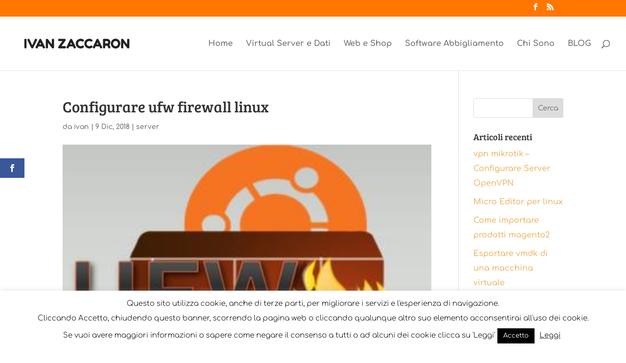

--- FILE ---
content_type: text/html; charset=utf-8
request_url: https://www.google.com/recaptcha/api2/aframe
body_size: 268
content:
<!DOCTYPE HTML><html><head><meta http-equiv="content-type" content="text/html; charset=UTF-8"></head><body><script nonce="lsmjZR62Ym2V5t9NLnR46w">/** Anti-fraud and anti-abuse applications only. See google.com/recaptcha */ try{var clients={'sodar':'https://pagead2.googlesyndication.com/pagead/sodar?'};window.addEventListener("message",function(a){try{if(a.source===window.parent){var b=JSON.parse(a.data);var c=clients[b['id']];if(c){var d=document.createElement('img');d.src=c+b['params']+'&rc='+(localStorage.getItem("rc::a")?sessionStorage.getItem("rc::b"):"");window.document.body.appendChild(d);sessionStorage.setItem("rc::e",parseInt(sessionStorage.getItem("rc::e")||0)+1);localStorage.setItem("rc::h",'1768695032167');}}}catch(b){}});window.parent.postMessage("_grecaptcha_ready", "*");}catch(b){}</script></body></html>